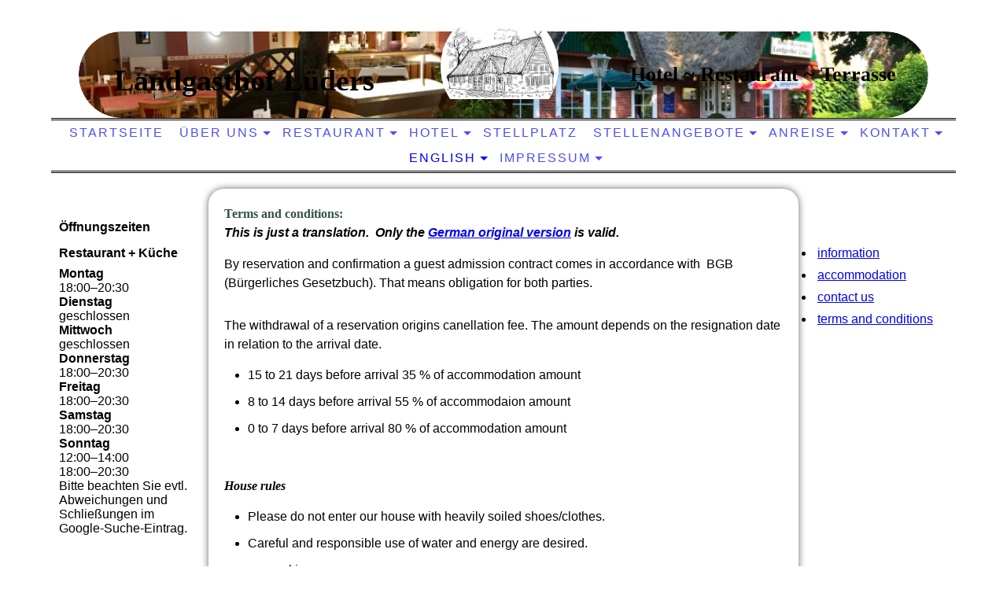

--- FILE ---
content_type: text/html; charset=utf-8
request_url: https://landgasthof-lueders.de/termsandconditions/
body_size: 47197
content:
<!DOCTYPE html><html lang="de"><head><meta http-equiv="Content-Type" content="text/html; charset=UTF-8"><title>Landgasthof Lüders - Terms and Conditions</title><meta name="description" content="Restaurant ~ Hotel ~ Pizzeria
"><meta name="keywords" content="Restaurant, Hotel, Gasthof, Pizza, Familienfeier, Abendessen, Urlaub, Konfirmation, Weihnachtsessen, Büfett"><link href="https://landgasthof-lueders.de/termsandconditions/" rel="canonical"><meta content="Landgasthof Lüders - Terms and Conditions" property="og:title"><meta content="website" property="og:type"><meta content="https://landgasthof-lueders.de/termsandconditions/" property="og:url"><meta content="https://landgasthof-lueders.de/.cm4all/uproc.php/0/Au%C3%9Fenansichten/Fotos%20Landgasthof%20L%C3%BCders%20(2).jpg" property="og:image"/><script>
              window.beng = window.beng || {};
              window.beng.env = {
                language: "en",
                country: "US",
                mode: "deploy",
                context: "page",
                pageId: "000003682421",
                pageLanguage: "de",
                skeletonId: "",
                scope: "1721632",
                isProtected: false,
                navigationText: "Terms and Conditions",
                instance: "1",
                common_prefix: "https://strato-editor.com",
                design_common: "https://strato-editor.com/beng/designs/",
                design_template: "sys/cm_dh_067",
                path_design: "https://strato-editor.com/beng/designs/data/sys/cm_dh_067/",
                path_res: "https://strato-editor.com/res/",
                path_bengres: "https://strato-editor.com/beng/res/",
                masterDomain: "",
                preferredDomain: "",
                preprocessHostingUri: function(uri) {
                  
                    return uri || "";
                  
                },
                hideEmptyAreas: false
              };
            </script><script xmlns="http://www.w3.org/1999/xhtml" src="https://strato-editor.com/cm4all-beng-proxy/beng-proxy.js"></script><link xmlns="http://www.w3.org/1999/xhtml" rel="stylesheet" href="https://strato-editor.com/.cm4all/e/static/3rdparty/font-awesome/css/font-awesome.min.css"></link><link rel="stylesheet" type="text/css" href="https://strato-editor.com/.cm4all/res/static/libcm4all-js-widget/3.89.7/css/widget-runtime.css" />
<link rel="stylesheet" type="text/css" href="https://strato-editor.com/.cm4all/res/static/beng-editor/5.3.138/css/deploy.css" />
<link rel="stylesheet" type="text/css" href="https://strato-editor.com/.cm4all/res/static/libcm4all-js-widget/3.89.7/css/slideshow-common.css" />
<script src="https://strato-editor.com/.cm4all/res/static/jquery-1.7/jquery.js"></script><script src="https://strato-editor.com/.cm4all/res/static/prototype-1.7.3/prototype.js"></script><script src="https://strato-editor.com/.cm4all/res/static/jslib/1.4.1/js/legacy.js"></script><script src="https://strato-editor.com/.cm4all/res/static/libcm4all-js-widget/3.89.7/js/widget-runtime.js"></script>
<script src="https://strato-editor.com/.cm4all/res/static/libcm4all-js-widget/3.89.7/js/slideshow-common.js"></script>
<script src="https://strato-editor.com/.cm4all/res/static/beng-editor/5.3.138/js/deploy.js"></script>
<script type="text/javascript" src="https://strato-editor.com/.cm4all/uro/assets/js/uro-min.js"></script><meta name="viewport" content="width=device-width, initial-scale=1"><link rel="stylesheet" type="text/css" href="https://strato-editor.com/.cm4all/designs/static/sys/cm_dh_067/1686178839.75/css/main.css"><link rel="stylesheet" type="text/css" href="https://strato-editor.com/.cm4all/designs/static/sys/cm_dh_067/1686178839.75/css/responsive.css"><link rel="stylesheet" type="text/css" href="https://strato-editor.com/.cm4all/designs/static/sys/cm_dh_067/1686178839.75/css/cm-templates-global-style.css"><script type="text/javascript" language="javascript" src="https://strato-editor.com/.cm4all/designs/static/sys/cm_dh_067/1686178839.75/js/doubletaptogo.js"></script><script type="text/javascript" language="javascript" src="https://strato-editor.com/.cm4all/designs/static/sys/cm_dh_067/1686178839.75/js/cm_template-focus-point.js"></script><script type="text/javascript" language="javascript" src="https://strato-editor.com/.cm4all/designs/static/sys/cm_dh_067/1686178839.75/js/cm-templates-global-script.js"></script><script type="text/javascript" language="javascript" src="https://strato-editor.com/.cm4all/designs/static/sys/cm_dh_067/1686178839.75/js/respond.js"></script><!--[if lte IE 8]>
        	<link rel="stylesheet" type="text/css" href="https://strato-editor.com/beng/designs/data/sys/cm_dh_067/css/ie8.css" />
        <![endif]--><!--$Id: template.xsl 1832 2012-03-01 10:37:09Z dominikh $--><link href="/.cm4all/handler.php/vars.css?v=20260110110920" type="text/css" rel="stylesheet"><style type="text/css">.cm-logo {background-image: url("/.cm4all/uproc.php/0/.Logo1.JPG/picture-1200?_=1579bcf1f68");
        background-position: 50% 30%;
background-size: 100% auto;
background-repeat: no-repeat;
      }</style><script type="text/javascript">window.cmLogoWidgetId = "STRATP_cm4all_com_widgets_Logo_6492379";
            window.cmLogoGetCommonWidget = function (){
                return new cm4all.Common.Widget({
            base    : "/termsandconditions/index.php/",
            session : "",
            frame   : "",
            path    : "STRATP_cm4all_com_widgets_Logo_6492379"
        })
            };
            window.logoConfiguration = {
                "cm-logo-x" : "50%",
        "cm-logo-y" : "30%",
        "cm-logo-v" : "2.0",
        "cm-logo-w" : "100%",
        "cm-logo-h" : "auto",
        "cm-logo-di" : "sys/cm_dh_067",
        "cm-logo-u" : "uro-service://",
        "cm-logo-k" : "%7B%22serviceId%22%3A%220%22%2C%22path%22%3A%22%2F%22%2C%22name%22%3A%22Logo1.JPG%22%2C%22type%22%3A%22image%2Fjpeg%22%2C%22start%22%3A%221579bcf1f68%22%2C%22size%22%3A%2227781%22%7D",
        "cm-logo-bc" : "",
        "cm-logo-ln" : "/Startseite/index.php/",
        "cm-logo-ln$" : "home",
        "cm-logo-hi" : false
        ,
        _logoBaseUrl : "uro-service:\/\/",
        _logoPath : "%7B%22serviceId%22%3A%220%22%2C%22path%22%3A%22%2F%22%2C%22name%22%3A%22Logo1.JPG%22%2C%22type%22%3A%22image%2Fjpeg%22%2C%22start%22%3A%221579bcf1f68%22%2C%22size%22%3A%2227781%22%7D"
        };
            jQuery(document).ready(function() {
                var href = (beng.env.mode == "deploy" ? "/" : "/Startseite/index.php/");
                jQuery(".cm-logo").wrap("<a style='text-decoration: none;' href='" + href + "'></a>");
            });
            
          jQuery(document).ready(function() {
            var logoElement = jQuery(".cm-logo");
            logoElement.attr("role", "img");
            logoElement.attr("tabindex", "0");
            logoElement.attr("aria-label", "logo");
          });
        </script><link rel="shortcut icon" type="image/png" href="/.cm4all/sysdb/favicon/icon-32x32_8c5eb7e.png"/><link rel="shortcut icon" sizes="196x196" href="/.cm4all/sysdb/favicon/icon-196x196_8c5eb7e.png"/><link rel="apple-touch-icon" sizes="180x180" href="/.cm4all/sysdb/favicon/icon-180x180_8c5eb7e.png"/><link rel="apple-touch-icon" sizes="120x120" href="/.cm4all/sysdb/favicon/icon-120x120_8c5eb7e.png"/><link rel="apple-touch-icon" sizes="152x152" href="/.cm4all/sysdb/favicon/icon-152x152_8c5eb7e.png"/><link rel="apple-touch-icon" sizes="76x76" href="/.cm4all/sysdb/favicon/icon-76x76_8c5eb7e.png"/><meta name="msapplication-square70x70logo" content="/.cm4all/sysdb/favicon/icon-70x70_8c5eb7e.png"/><meta name="msapplication-square150x150logo" content="/.cm4all/sysdb/favicon/icon-150x150_8c5eb7e.png"/><meta name="msapplication-square310x310logo" content="/.cm4all/sysdb/favicon/icon-310x310_8c5eb7e.png"/><link rel="shortcut icon" type="image/png" href="/.cm4all/sysdb/favicon/icon-48x48_8c5eb7e.png"/><link rel="shortcut icon" type="image/png" href="/.cm4all/sysdb/favicon/icon-96x96_8c5eb7e.png"/><style id="cm_table_styles"></style><style id="cm_background_queries"></style><script type="application/x-cm4all-cookie-consent" data-code=""></script></head><body ondrop="return false;" class=" device-desktop cm-deploy cm-deploy-342 cm-deploy-4x"><div class="cm-background" data-cm-qa-bg="image"></div><div class="cm-background-video" data-cm-qa-bg="video"></div><div class="cm-background-effects" data-cm-qa-bg="effect"></div><div id="page_wrapper" class="noneditmode"><div class="header"><div class="kv_bg cm_can_be_empty"></div><div id="keyvisual" class="cm-kv-0 box cm_can_be_empty"></div><div class="logo_bg_1"></div><div class="logo_bg_2"></div><div id="logo_wrapper" class="cm-logo box cm_can_be_empty"> </div><div class="title_wrapper cm_can_be_empty"><h1 class="title cm_can_be_empty cm-templates-heading__title" style=""><span style="font-family: Papyrus; background-color: transparent; font-size: xx-large;">Landgasthof Lüders</span><br></h1><h2 class="subtitle cm_can_be_empty cm-templates-heading__subtitle" style=""><span style="font-size: x-large;"><span style="font-family: Papyrus; background-color: transparent; font-size: large;">Hotel ~ Restaurant ~ Terrasse</span><br></span></h2></div><div id="cm_navigation"><ul id="cm_mainnavigation"><li id="cm_navigation_pid_3682456"><a title="Startseite" href="/Startseite/" class="cm_anchor">Startseite</a></li><li id="cm_navigation_pid_3682453" class="cm_has_subnavigation"><a title="Über uns" href="/Ueber-uns/" class="cm_anchor">Über uns</a><ul class="cm_subnavigation" id="cm_subnavigation_pid_3682453"><li id="cm_navigation_pid_3941984"><a title="Projekte Nachlese" href="/Ueber-uns/Projekte-Nachlese/" class="cm_anchor">Projekte Nachlese</a></li><li id="cm_navigation_pid_3682452"><a title="Galerie" href="/Ueber-uns/Galerie/" class="cm_anchor">Galerie</a></li></ul></li><li id="cm_navigation_pid_3682450" class="cm_has_subnavigation"><a title="Restaurant" href="/restaurant/" class="cm_anchor">Restaurant</a><ul class="cm_subnavigation" id="cm_subnavigation_pid_3682450"><li id="cm_navigation_pid_4125942"><a title="Öffnungszeiten" href="/Restaurant/Oeffnungszeiten/" class="cm_anchor">Öffnungszeiten</a></li><li id="cm_navigation_pid_4125943"><a title="Speisekarte" href="/speisen/" class="cm_anchor">Speisekarte</a></li><li id="cm_navigation_pid_4141661"><a title="Getränkekarte" href="/getraenke/" class="cm_anchor">Getränkekarte</a></li><li id="cm_navigation_pid_3682442"><a title="Kulinarischer Kalender" href="/kulinarischer-kalender/" class="cm_anchor">Kulinarischer Kalender</a></li><li id="cm_navigation_pid_3682426"><a title="Feedback" href="/feedback/" class="cm_anchor">Feedback</a></li></ul></li><li id="cm_navigation_pid_3682437" class="cm_has_subnavigation"><a title="Hotel" href="/hotel/" class="cm_anchor">Hotel</a><ul class="cm_subnavigation" id="cm_subnavigation_pid_3682437"><li id="cm_navigation_pid_3704530"><a title="Preise 2026" href="/Hotel/Preise-2026/" class="cm_anchor">Preise 2026</a></li><li id="cm_navigation_pid_3682434"><a title="Die Umgebung" href="/umgebung/" class="cm_anchor">Die Umgebung</a></li><li id="cm_navigation_pid_3682433"><a title="Tourentipps" href="/tourentipps/" class="cm_anchor">Tourentipps</a></li></ul></li><li id="cm_navigation_pid_3747695"><a title="Stellplatz" href="/stellplatz/" class="cm_anchor">Stellplatz</a></li><li id="cm_navigation_pid_3949465" class="cm_has_subnavigation"><a title="Stellenangebote" href="/jobs/" class="cm_anchor">Stellenangebote</a><ul class="cm_subnavigation" id="cm_subnavigation_pid_3949465"><li id="cm_navigation_pid_3682451"><a title="Service" href="/Stellenangebote/Service/" class="cm_anchor">Service</a></li></ul></li><li id="cm_navigation_pid_3682432" class="cm_has_subnavigation"><a title="Anreise" href="/Anreise/" class="cm_anchor">Anreise</a><ul class="cm_subnavigation" id="cm_subnavigation_pid_3682432"><li id="cm_navigation_pid_3682431"><a title="Routenplaner" href="/routenplaner/" class="cm_anchor">Routenplaner</a></li></ul></li><li id="cm_navigation_pid_3682429" class="cm_has_subnavigation"><a title="Kontakt" href="/kontakt/" class="cm_anchor">Kontakt</a><ul class="cm_subnavigation" id="cm_subnavigation_pid_3682429"><li id="cm_navigation_pid_3682428"><a title="Kontaktformular" href="/kontaktformular/" class="cm_anchor">Kontaktformular</a></li><li id="cm_navigation_pid_3682427"><a title="Newsletter" href="/newsletter/" class="cm_anchor">Newsletter</a></li></ul></li><li id="cm_navigation_pid_3682425" class="cm_current cm_has_subnavigation"><a title="English" href="/en/" class="cm_anchor">English</a><ul class="cm_subnavigation" id="cm_subnavigation_pid_3682425"><li id="cm_navigation_pid_3682423"><a title="Accommodation" href="/hotel/1/" class="cm_anchor">Accommodation</a></li><li id="cm_navigation_pid_3682422"><a title="Contact us" href="/contactus/" class="cm_anchor">Contact us</a></li><li id="cm_navigation_pid_3682421" class="cm_current"><a title="Terms and Conditions" href="/termsandconditions/" class="cm_anchor">Terms and Conditions</a></li></ul></li><li id="cm_navigation_pid_3682420" class="cm_has_subnavigation"><a title="Impressum" href="/impressum/" class="cm_anchor">Impressum</a><ul class="cm_subnavigation" id="cm_subnavigation_pid_3682420"><li id="cm_navigation_pid_3993714"><a title="Allergene und Zusätze" href="/Impressum/Allergene-und-Zusaetze/" class="cm_anchor">Allergene und Zusätze</a></li><li id="cm_navigation_pid_3682419"><a title="Datenschutzerklärung" href="/Impressum/Datenschutzerklaerung/" class="cm_anchor">Datenschutzerklärung</a></li><li id="cm_navigation_pid_3682418"><a title="Links" href="/links/" class="cm_anchor">Links</a></li><li id="cm_navigation_pid_3682417"><a title="AGBs" href="/agb/" class="cm_anchor">AGBs</a></li><li id="cm_navigation_pid_5972924"><a title="Teilnahmebedingungen" href="/Impressum/Teilnahmebedingungen/" class="cm_anchor">Teilnahmebedingungen</a></li></ul></li></ul></div></div><div class="cm-template-content content_wrapper"><div class="splitter"><div class="main_wrapper"><div id="content_main" class="content_main_dho cm-template-content__main cm-templates-text" data-cm-hintable="yes"><h1><span style="color: #325340;"><strong><span style="font-family: Papyrus;">Terms and conditions:</span></strong></span><br><em>This is just a translation.  Only the <a href="/agb/" class="cm_anchor">German original version</a> is valid.</em></h1><h2 class="cm-h1"><span style="font-family: Verdana, Verdana, Geneva, sans-serif;"> </span></h2><p><span style="font-size: 16px;">By reservation and confirmation a guest admission contract comes in accordance with  BGB (Bürgerliches Gesetzbuch). That means obligation for both parties.</span></p><p><span style="font-size: 16px;"> </span></p><p><span style="font-size: 16px;">The withdrawal of a reservation origins canellation fee. The amount depends on the resignation date in relation to the arrival date.</span></p><ul><li>15 to 21 days before arrival 35 % of accommodation amount<br></li><li>8 to 14 days before arrival 55 % of accommodaion amount<br></li><li>0 to 7 days before arrival 80 % of accommodation amount</li></ul><p><br></p><p><strong><em><span style="font-family: Papyrus;">House rules</span></em></strong></p><ul><li>Please do not enter our house with heavily soiled shoes/clothes.</li><li>Careful and responsible use of water and energy are desired.<br></li><li>no smoking <br></li><li>no animals<br></li><li>no clothes drying in the rooms</li><li>no usage of devices which may cause a risk of fire, especially gas-powered or fan heating, coffee machines.<br></li></ul><div id="cm_bottom_clearer" style="clear: both;" contenteditable="false"></div></div></div><div id="footer_wrapper" class="footer_wrapper cm_can_be_empty"><div id="footer" data-cm-hintable="yes"><div><span style="font-size: small;">Telefon <a href="tel:04829/1801" target="_blank" rel="noreferrer noopener" class="cm_anchor">04829/1801</a> ~ Humsterdorf <a href="tel:15%2025599" target="_blank" rel="noreferrer noopener" class="cm_anchor">15 25599</a> Wewelsfleth<br>E-Mail info(ät)landgasthof-lueders.de ~ <a href="/impressum/" class="cm_anchor">impressum</a><br></span></div><div><span style="font-size: small;">© 1999–2026 Landgasthof Lüders</span></div></div></div></div><div class="sidebar global cm_can_be_empty"><div id="widgetbar_site_1" class="sidebar cm_can_be_empty" data-cm-hintable="yes"><p><strong style="font-size: 16px; font-family: Verdana, Verdana, Geneva, sans-serif;">Öffnungszeiten</strong></p><div id="widgetcontainer_STRATP_com_cm4all_wdn_OpeningHours_20911963" class="
				    cm_widget_block
					cm_widget com_cm4all_wdn_OpeningHours cm_widget_block_center" style="width:100%; max-width:100%; "><div class="cm_widget_anchor"><a name="STRATP_com_cm4all_wdn_OpeningHours_20911963" id="widgetanchor_STRATP_com_cm4all_wdn_OpeningHours_20911963"><!--com.cm4all.wdn.OpeningHours--></a></div><script type="text/javascript">
window.cm4all.widgets.register( '/termsandconditions/index.php/', '', '', 'STRATP_com_cm4all_wdn_OpeningHours_20911963');
</script>
		<script type="text/javascript">
	(function() {

		var links = ["@\/css\/show.min.css?version=24.css"];
		for( var i=0; i<links.length; i++) {
			if( links[i].indexOf( '@')==0) {
				links[i] = "/.cm4all/widgetres.php/com.cm4all.wdn.OpeningHours/" + links[i].substring( 2);
			} else if( links[i].indexOf( '/')!=0) {
				links[i] = window.cm4all.widgets[ 'STRATP_com_cm4all_wdn_OpeningHours_20911963'].url( links[i]);
			}
		}
		cm4all.Common.loadCss( links);

		var scripts = [];
		for( var i=0; i<scripts.length; i++) {
			if( scripts[i].indexOf( '@')==0) {
				scripts[i] = "/.cm4all/widgetres.php/com.cm4all.wdn.OpeningHours/" + scripts[i].substring( 2);
			} else if( scripts[i].indexOf( '/')!=0) {
				scripts[i] = window.cm4all.widgets[ 'STRATP_com_cm4all_wdn_OpeningHours_20911963'].url( scripts[i]);
			}
		}

		var deferred = jQuery.Deferred();
		window.cm4all.widgets[ 'STRATP_com_cm4all_wdn_OpeningHours_20911963'].ready = (function() {
			var ready = function ready( handler) {
				deferred.done( handler);
			};
			return deferred.promise( ready);
		})();
		cm4all.Common.requireLibrary( scripts, function() {
			deferred.resolveWith( window.cm4all.widgets[ 'STRATP_com_cm4all_wdn_OpeningHours_20911963']);
		});
	})();
</script><div id="C_STRATP_com_cm4all_wdn_OpeningHours_20911963__" class="cm-widget_openinghours cm-w_oh-hs">
      <h3>Restaurant + Küche</h3>
  
  
  
  <div class="cm-w_oh-times cm-w_oh-format24 cm-w_oh-vertical" itemscope itemtype="http://schema.org/LocalBusiness">
          <div class="
        cm-w_oh-day
        "
      >
        <div class="cm-w_oh-name"><strong>Montag</strong></div><div class="cm-w_oh-time">
                      <div class="cm-w_oh-time1"
              itemprop="openingHours" datetime="Mo 18:00-20:30"            >
              <span class="cm-w_oh-h">18</span>:<span class="cm-w_oh-m">00</span><span class="cm-w_oh-dash">&ndash;</span><span class="cm-w_oh-h">20</span>:<span class="cm-w_oh-m">30</span>            </div>
                      <div class="cm-w_oh-time2"
                          >
                          </div>
                  </div>
      </div>
          <div class="
        cm-w_oh-day
        "
      >
        <div class="cm-w_oh-name"><strong>Dienstag</strong></div><div class="cm-w_oh-time">
                      <div class="cm-w_oh-time1"
                          >
              <span class="cm-w_oh-text">geschlossen</span>            </div>
                      <div class="cm-w_oh-time2"
                          >
                          </div>
                  </div>
      </div>
          <div class="
        cm-w_oh-day
        "
      >
        <div class="cm-w_oh-name"><strong>Mittwoch</strong></div><div class="cm-w_oh-time">
                      <div class="cm-w_oh-time1"
                          >
              <span class="cm-w_oh-text">geschlossen</span>            </div>
                      <div class="cm-w_oh-time2"
                          >
                          </div>
                  </div>
      </div>
          <div class="
        cm-w_oh-day
        "
      >
        <div class="cm-w_oh-name"><strong>Donnerstag</strong></div><div class="cm-w_oh-time">
                      <div class="cm-w_oh-time1"
              itemprop="openingHours" datetime="Th 18:00-20:30"            >
              <span class="cm-w_oh-h">18</span>:<span class="cm-w_oh-m">00</span><span class="cm-w_oh-dash">&ndash;</span><span class="cm-w_oh-h">20</span>:<span class="cm-w_oh-m">30</span>            </div>
                      <div class="cm-w_oh-time2"
                          >
                          </div>
                  </div>
      </div>
          <div class="
        cm-w_oh-day
        "
      >
        <div class="cm-w_oh-name"><strong>Freitag</strong></div><div class="cm-w_oh-time">
                      <div class="cm-w_oh-time1"
              itemprop="openingHours" datetime="Fr 18:00-20:30"            >
              <span class="cm-w_oh-h">18</span>:<span class="cm-w_oh-m">00</span><span class="cm-w_oh-dash">&ndash;</span><span class="cm-w_oh-h">20</span>:<span class="cm-w_oh-m">30</span>            </div>
                      <div class="cm-w_oh-time2"
                          >
                          </div>
                  </div>
      </div>
          <div class="
        cm-w_oh-day
        cm-w_oh-today"
      >
        <div class="cm-w_oh-name"><strong>Samstag</strong></div><div class="cm-w_oh-time">
                      <div class="cm-w_oh-time1"
              itemprop="openingHours" datetime="Sa 18:00-20:30"            >
              <span class="cm-w_oh-h">18</span>:<span class="cm-w_oh-m">00</span><span class="cm-w_oh-dash">&ndash;</span><span class="cm-w_oh-h">20</span>:<span class="cm-w_oh-m">30</span>            </div>
                      <div class="cm-w_oh-time2"
                          >
                          </div>
                  </div>
      </div>
          <div class="
        cm-w_oh-day
        "
      >
        <div class="cm-w_oh-name"><strong>Sonntag</strong></div><div class="cm-w_oh-time">
                      <div class="cm-w_oh-time1"
              itemprop="openingHours" datetime="Su 12:00-14:00"            >
              <span class="cm-w_oh-h">12</span>:<span class="cm-w_oh-m">00</span><span class="cm-w_oh-dash">&ndash;</span><span class="cm-w_oh-h">14</span>:<span class="cm-w_oh-m">00</span>            </div>
                      <div class="cm-w_oh-time2"
              itemprop="openingHours" datetime="Su 18:00-20:30"            >
              <span class="cm-w_oh-h">18</span>:<span class="cm-w_oh-m">00</span><span class="cm-w_oh-dash">&ndash;</span><span class="cm-w_oh-h">20</span>:<span class="cm-w_oh-m">30</span>            </div>
                  </div>
      </div>
      </div>

      <div class="cm-w_oh-info">
      Bitte beachten Sie evtl. Abweichungen und Schließungen im Google-Suche-Eintrag.    </div>
  
  <div class="cm-w_oh-expander">
    <svg class="cm-w_oh-icon" xmlns="http://www.w3.org/2000/svg" viewBox="0 0 448 512"><!--!Font Awesome Free 6.5.2 by @fontawesome - https://fontawesome.com License - https://fontawesome.com/license/free Copyright 2024 Fonticons, Inc.--><path d="M201.4 374.6c12.5 12.5 32.8 12.5 45.3 0l160-160c12.5-12.5 12.5-32.8 0-45.3s-32.8-12.5-45.3 0L224 306.7 86.6 169.4c-12.5-12.5-32.8-12.5-45.3 0s-12.5 32.8 0 45.3l160 160z"/></svg>
  </div>
</div>

<script>
  (function () {
    'use strict';

    var widgetContainer = document.querySelector('#C_STRATP_com_cm4all_wdn_OpeningHours_20911963__:not([data-widget-adapted])');
    if (widgetContainer) {
      widgetContainer.addEventListener('click', function(event) {
        var target = event.target;
        var expander = widgetContainer.querySelector('.cm-w_oh-expander');
        if(expander && expander.contains(target)) {
          widgetContainer.classList.toggle('cm-w_oh-expand');
        }
      });
      widgetContainer.setAttribute('data-widget-adapted', true); // mark adapted widget
    }
  }());
</script>
</div><p><strong>Wichtiger Hinweis:</strong> <br></p><p>Bitte beachten Sie ggf. abweichende Öffnungszeiten </p><p> Mehr Infos dazu <span class="cm_anchor"><a href="/Restaurant/Oeffnungszeiten/" class="cm_anchor">hier</a></span><span class="cm_anchor"> </span>oder bei Google.</p><p><br></p><div id="widgetcontainer_STRATP_com_cm4all_wdn_OpeningHours_28089812" class="
				    cm_widget_block
					cm_widget com_cm4all_wdn_OpeningHours cm_widget_block_center" style="width:100%; max-width:100%; "><div class="cm_widget_anchor"><a name="STRATP_com_cm4all_wdn_OpeningHours_28089812" id="widgetanchor_STRATP_com_cm4all_wdn_OpeningHours_28089812"><!--com.cm4all.wdn.OpeningHours--></a></div><script type="text/javascript">
window.cm4all.widgets.register( '/termsandconditions/index.php/', '', '', 'STRATP_com_cm4all_wdn_OpeningHours_28089812');
</script>
		<script type="text/javascript">
	(function() {

		var links = ["@\/css\/show2.min.css?version=24.css"];
		for( var i=0; i<links.length; i++) {
			if( links[i].indexOf( '@')==0) {
				links[i] = "/.cm4all/widgetres.php/com.cm4all.wdn.OpeningHours/" + links[i].substring( 2);
			} else if( links[i].indexOf( '/')!=0) {
				links[i] = window.cm4all.widgets[ 'STRATP_com_cm4all_wdn_OpeningHours_28089812'].url( links[i]);
			}
		}
		cm4all.Common.loadCss( links);

		var scripts = [];
		for( var i=0; i<scripts.length; i++) {
			if( scripts[i].indexOf( '@')==0) {
				scripts[i] = "/.cm4all/widgetres.php/com.cm4all.wdn.OpeningHours/" + scripts[i].substring( 2);
			} else if( scripts[i].indexOf( '/')!=0) {
				scripts[i] = window.cm4all.widgets[ 'STRATP_com_cm4all_wdn_OpeningHours_28089812'].url( scripts[i]);
			}
		}

		var deferred = jQuery.Deferred();
		window.cm4all.widgets[ 'STRATP_com_cm4all_wdn_OpeningHours_28089812'].ready = (function() {
			var ready = function ready( handler) {
				deferred.done( handler);
			};
			return deferred.promise( ready);
		})();
		cm4all.Common.requireLibrary( scripts, function() {
			deferred.resolveWith( window.cm4all.widgets[ 'STRATP_com_cm4all_wdn_OpeningHours_28089812']);
		});
	})();
</script><div id="C_STRATP_com_cm4all_wdn_OpeningHours_28089812__" class="cm-widget_openinghours_2 cm-w_oh-hs">
      <h3>Hotel-Rezeption</h3>
  
  
  
  <div class="cm-w_oh-times cm-w_oh-format24 cm-w_oh-vertical" itemscope itemtype="http://schema.org/LocalBusiness">
          <div class="
        cm-w_oh-day
        "
      >
        <div class="cm-w_oh-name"><strong>Montag</strong></div><div class="cm-w_oh-time">
                      <div class="cm-w_oh-time1"
              itemprop="openingHours" datetime="Mo 18:00-21:00"            >
              <span class="cm-w_oh-h">18</span>:<span class="cm-w_oh-m">00</span><span class="cm-w_oh-dash">&ndash;</span><span class="cm-w_oh-h">21</span>:<span class="cm-w_oh-m">00</span>            </div>
                      <div class="cm-w_oh-time2"
                          >
              <span class="cm-w_oh-text">oder nach Absprache</span>            </div>
                  </div>
      </div>
          <div class="
        cm-w_oh-day
        "
      >
        <div class="cm-w_oh-name"><strong>Dienstag</strong></div><div class="cm-w_oh-time">
                      <div class="cm-w_oh-time1"
                          >
              <span class="cm-w_oh-text">geschlossen</span>            </div>
                      <div class="cm-w_oh-time2"
                          >
              <span class="cm-w_oh-text">nur nach Absprache</span>            </div>
                  </div>
      </div>
          <div class="
        cm-w_oh-day
        "
      >
        <div class="cm-w_oh-name"><strong>Mittwoch</strong></div><div class="cm-w_oh-time">
                      <div class="cm-w_oh-time1"
                          >
              <span class="cm-w_oh-text">geschlossen</span>            </div>
                      <div class="cm-w_oh-time2"
                          >
              <span class="cm-w_oh-text">nur nach Absprache</span>            </div>
                  </div>
      </div>
          <div class="
        cm-w_oh-day
        "
      >
        <div class="cm-w_oh-name"><strong>Donnerstag</strong></div><div class="cm-w_oh-time">
                      <div class="cm-w_oh-time1"
              itemprop="openingHours" datetime="Th 18:00-21:00"            >
              <span class="cm-w_oh-h">18</span>:<span class="cm-w_oh-m">00</span><span class="cm-w_oh-dash">&ndash;</span><span class="cm-w_oh-h">21</span>:<span class="cm-w_oh-m">00</span>            </div>
                      <div class="cm-w_oh-time2"
                          >
              <span class="cm-w_oh-text">oder nach Absprache</span>            </div>
                  </div>
      </div>
          <div class="
        cm-w_oh-day
        "
      >
        <div class="cm-w_oh-name"><strong>Freitag</strong></div><div class="cm-w_oh-time">
                      <div class="cm-w_oh-time1"
              itemprop="openingHours" datetime="Fr 18:00-21:00"            >
              <span class="cm-w_oh-h">18</span>:<span class="cm-w_oh-m">00</span><span class="cm-w_oh-dash">&ndash;</span><span class="cm-w_oh-h">21</span>:<span class="cm-w_oh-m">00</span>            </div>
                      <div class="cm-w_oh-time2"
                          >
              <span class="cm-w_oh-text">oder nach Absprache</span>            </div>
                  </div>
      </div>
          <div class="
        cm-w_oh-day
        cm-w_oh-today"
      >
        <div class="cm-w_oh-name"><strong>Samstag</strong></div><div class="cm-w_oh-time">
                      <div class="cm-w_oh-time1"
              itemprop="openingHours" datetime="Sa 18:00-21:00"            >
              <span class="cm-w_oh-h">18</span>:<span class="cm-w_oh-m">00</span><span class="cm-w_oh-dash">&ndash;</span><span class="cm-w_oh-h">21</span>:<span class="cm-w_oh-m">00</span>            </div>
                      <div class="cm-w_oh-time2"
                          >
              <span class="cm-w_oh-text">oder nach Absprache</span>            </div>
                  </div>
      </div>
          <div class="
        cm-w_oh-day
        "
      >
        <div class="cm-w_oh-name"><strong>Sonntag</strong></div><div class="cm-w_oh-time">
                      <div class="cm-w_oh-time1"
              itemprop="openingHours" datetime="Su 18:00-20:30"            >
              <span class="cm-w_oh-h">18</span>:<span class="cm-w_oh-m">00</span><span class="cm-w_oh-dash">&ndash;</span><span class="cm-w_oh-h">20</span>:<span class="cm-w_oh-m">30</span>            </div>
                      <div class="cm-w_oh-time2"
                          >
              <span class="cm-w_oh-text">oder nach Absprache</span>            </div>
                  </div>
      </div>
      </div>

  
  <div class="cm-w_oh-expander">
    <svg class="cm-w_oh-icon" xmlns="http://www.w3.org/2000/svg" viewBox="0 0 448 512"><!--!Font Awesome Free 6.5.2 by @fontawesome - https://fontawesome.com License - https://fontawesome.com/license/free Copyright 2024 Fonticons, Inc.--><path d="M201.4 374.6c12.5 12.5 32.8 12.5 45.3 0l160-160c12.5-12.5 12.5-32.8 0-45.3s-32.8-12.5-45.3 0L224 306.7 86.6 169.4c-12.5-12.5-32.8-12.5-45.3 0s-12.5 32.8 0 45.3l160 160z"/></svg>
  </div>
</div>

<script>
  (function () {
    'use strict';

    var widgetContainer = document.querySelector('#C_STRATP_com_cm4all_wdn_OpeningHours_28089812__:not([data-widget-adapted])');
    if (widgetContainer) {
      widgetContainer.addEventListener('click', function(event) {
        var target = event.target;
        var expander = widgetContainer.querySelector('.cm-w_oh-expander');
        if(expander && expander.contains(target)) {
          widgetContainer.classList.toggle('cm-w_oh-expand');
        }
      });
      widgetContainer.setAttribute('data-widget-adapted', true); // mark adapted widget
    }
  }());
</script>
</div></div><div id="widgetbar_site_2" class="sidebar cm_can_be_empty" data-cm-hintable="yes"><p><br></p></div></div><div class="sidebar local cm_can_be_empty"><div id="widgetbar_page_1" class="sidebar cm_can_be_empty" data-cm-hintable="yes"><p> </p><ul><li> <a href="/en/" class="cm_anchor">information</a></li><li> <a href="/hotel/1/" class="cm_anchor">accommodation</a></li><li><span class="cm_anchor"> <a href="/contactus/" class="cm_anchor">contact us</a></span></li><li><span class="cm_anchor"> <a href="/termsandconditions/" class="cm_anchor">terms and conditions</a></span></li></ul><div id="widgetcontainer_STRATP_cm4all_com_widgets_Counter_21135610" class="
				    cm_widget_block
					cm_widget cm4all_com_widgets_Counter cm_widget_block_center" style="width:100%; max-width:100%; "><div class="cm_widget_anchor"><a name="STRATP_cm4all_com_widgets_Counter_21135610" id="widgetanchor_STRATP_cm4all_com_widgets_Counter_21135610"><!--cm4all.com.widgets.Counter--></a></div><script src="/.cm4all/widgetres.php/cm4all.com.widgets.Counter/js/counter_show.js"></script>
					
						<div id="STRATP_cm4all_com_widgets_Counter_21135610" style="text-align:center;">&nbsp;</div>
					
				<script type="text/javascript">
					(function() {
						var commonWidget = new cm4all.Common.Widget({
							base    : "/termsandconditions/index.php/",
							session : "",
							frame   : "",
							path    : "STRATP_cm4all_com_widgets_Counter_21135610",
						});
						var wiid = "STRATP_cm4all_com_widgets_Counter_21135610";
						var data = {
							wiid: wiid,
							useCounterPhp: true,
							increase: true,
							width: 180,
							template: "__TEXT__",
							baseUri: "https://strato-editor.com/imageprocessor/counter.cls/",
							image: "",
							value: 0,
							offset: -3596,
							digits: 5,
						};
						var counterWidget = new CounterWidget(data, commonWidget);
						counterWidget.init();
					})();
					</script>
</div></div><div id="widgetbar_page_2" class="sidebar cm_can_be_empty" data-cm-hintable="yes"><p> </p></div></div></div></div><div class="cm_widget_anchor"><a name="STRATP_cm4all_com_widgets_CookiePolicy_6492381" id="widgetanchor_STRATP_cm4all_com_widgets_CookiePolicy_6492381"><!--cm4all.com.widgets.CookiePolicy--></a></div><div style="display:none" class="cm-wp-container cm4all-cookie-policy-placeholder-template"><div class="cm-wp-header"><h4 class="cm-wp-header__headline">Externe Inhalte</h4><p class="cm-wp-header__text">Die an dieser Stelle vorgesehenen Inhalte können aufgrund Ihrer aktuellen <a class="cm-wp-header__link" href="#" onclick="openCookieSettings();return false;">Cookie-Einstellungen</a> nicht angezeigt werden.</p></div><div class="cm-wp-content"><div class="cm-wp-content__control"><label aria-checked="false" role="switch" tabindex="0" class="cm-wp-content-switcher"><input tabindex="-1" type="checkbox" class="cm-wp-content-switcher__checkbox" /><span class="cm-wp-content-switcher__label">Drittanbieter-Inhalte</span></label></div><p class="cm-wp-content__text">Diese Webseite bietet möglicherweise Inhalte oder Funktionalitäten an, die von Drittanbietern eigenverantwortlich zur Verfügung gestellt werden. Diese Drittanbieter können eigene Cookies setzen, z.B. um die Nutzeraktivität zu verfolgen oder ihre Angebote zu personalisieren und zu optimieren.</p></div></div><div aria-labelledby="cookieSettingsDialogTitle" role="dialog" style="position: fixed;" class="cm-cookie-container cm-hidden" id="cookieSettingsDialog"><div class="cm-cookie-header"><h4 id="cookieSettingsDialogTitle" class="cm-cookie-header__headline">Cookie-Einstellungen</h4><div autofocus="autofocus" tabindex="0" role="button" class="cm-cookie-header__close-button" title="Schließen"></div></div><div aria-describedby="cookieSettingsDialogContent" class="cm-cookie-content"><p id="cookieSettingsDialogContent" class="cm-cookie-content__text">Diese Webseite verwendet Cookies, um Besuchern ein optimales Nutzererlebnis zu bieten. Bestimmte Inhalte von Drittanbietern werden nur angezeigt, wenn die entsprechende Option aktiviert ist. Die Datenverarbeitung kann dann auch in einem Drittland erfolgen. Weitere Informationen hierzu in der Datenschutzerklärung.</p><div class="cm-cookie-content__controls"><div class="cm-cookie-controls-container"><div class="cm-cookie-controls cm-cookie-controls--essential"><div class="cm-cookie-flex-wrapper"><label aria-details="cookieSettingsEssentialDetails" aria-labelledby="cookieSettingsEssentialLabel" aria-checked="true" role="switch" tabindex="0" class="cm-cookie-switch-wrapper"><input tabindex="-1" id="cookieSettingsEssential" type="checkbox" disabled="disabled" checked="checked" /><span></span></label><div class="cm-cookie-expand-wrapper"><span id="cookieSettingsEssentialLabel">Technisch notwendige</span><div tabindex="0" aria-controls="cookieSettingsEssentialDetails" aria-expanded="false" role="button" class="cm-cookie-content-expansion-button" title="Erweitern / Zuklappen"></div></div></div><div class="cm-cookie-content-expansion-text" id="cookieSettingsEssentialDetails">Diese Cookies sind zum Betrieb der Webseite notwendig, z.B. zum Schutz vor Hackerangriffen und zur Gewährleistung eines konsistenten und der Nachfrage angepassten Erscheinungsbilds der Seite.</div></div><div class="cm-cookie-controls cm-cookie-controls--statistic"><div class="cm-cookie-flex-wrapper"><label aria-details="cookieSettingsStatisticsDetails" aria-labelledby="cookieSettingsStatisticsLabel" aria-checked="false" role="switch" tabindex="0" class="cm-cookie-switch-wrapper"><input tabindex="-1" id="cookieSettingsStatistics" type="checkbox" /><span></span></label><div class="cm-cookie-expand-wrapper"><span id="cookieSettingsStatisticsLabel">Analytische</span><div tabindex="0" aria-controls="cookieSettingsStatisticsDetails" aria-expanded="false" role="button" class="cm-cookie-content-expansion-button" title="Erweitern / Zuklappen"></div></div></div><div class="cm-cookie-content-expansion-text" id="cookieSettingsStatisticsDetails">Diese Cookies werden verwendet, um das Nutzererlebnis weiter zu optimieren. Hierunter fallen auch Statistiken, die dem Webseitenbetreiber von Drittanbietern zur Verfügung gestellt werden, sowie die Ausspielung von personalisierter Werbung durch die Nachverfolgung der Nutzeraktivität über verschiedene Webseiten.</div></div><div class="cm-cookie-controls cm-cookie-controls--third-party"><div class="cm-cookie-flex-wrapper"><label aria-details="cookieSettingsThirdpartyDetails" aria-labelledby="cookieSettingsThirdpartyLabel" aria-checked="false" role="switch" tabindex="0" class="cm-cookie-switch-wrapper"><input tabindex="-1" id="cookieSettingsThirdparty" type="checkbox" /><span></span></label><div class="cm-cookie-expand-wrapper"><span id="cookieSettingsThirdpartyLabel">Drittanbieter-Inhalte</span><div tabindex="0" aria-controls="cookieSettingsThirdpartyDetails" aria-expanded="false" role="button" class="cm-cookie-content-expansion-button" title="Erweitern / Zuklappen"></div></div></div><div class="cm-cookie-content-expansion-text" id="cookieSettingsThirdpartyDetails">Diese Webseite bietet möglicherweise Inhalte oder Funktionalitäten an, die von Drittanbietern eigenverantwortlich zur Verfügung gestellt werden. Diese Drittanbieter können eigene Cookies setzen, z.B. um die Nutzeraktivität zu verfolgen oder ihre Angebote zu personalisieren und zu optimieren.</div></div></div><div class="cm-cookie-content-button"><div tabindex="0" role="button" onclick="rejectAllCookieTypes(); setTimeout(saveCookieSettings, 400);" class="cm-cookie-button cm-cookie-content-button--reject-all"><span>Ablehnen</span></div><div tabindex="0" role="button" onclick="selectAllCookieTypes(); setTimeout(saveCookieSettings, 400);" class="cm-cookie-button cm-cookie-content-button--accept-all"><span>Alle akzeptieren</span></div><div tabindex="0" role="button" onclick="saveCookieSettings();" class="cm-cookie-button cm-cookie-content-button--save"><span>Speichern</span></div></div></div></div><div class="cm-cookie-footer"><a    href="/Impressum/Datenschutzerklaerung/index.php/" class="cm-cookie-footer__link">Mehr Informationen</a></div></div><script type="text/javascript">
      Common.loadCss("/.cm4all/widgetres.php/cm4all.com.widgets.CookiePolicy/show.css?v=3.3.38");
    </script><script data-tracking="false" data-cookie-settings-enabled="true" src="/.cm4all/widgetres.php/cm4all.com.widgets.CookiePolicy/show.js?v=3.3.38" defer="defer" id="cookieSettingsScript"></script><noscript ><div style="position:absolute;bottom:0;" id="statdiv"><img alt="" height="1" width="1" src="https://strato-editor.com/.cm4all/_pixel.img?site=1787575-Xbtgqk6L&amp;page=pid_3682421&amp;path=%2Ftermsandconditions%2Findex.php%2F&amp;nt=Terms+and+Conditions"/></div></noscript><script  type="text/javascript">//<![CDATA[
            document.body.insertAdjacentHTML('beforeend', '<div style="position:absolute;bottom:0;" id="statdiv"><img alt="" height="1" width="1" src="https://strato-editor.com/.cm4all/_pixel.img?site=1787575-Xbtgqk6L&amp;page=pid_3682421&amp;path=%2Ftermsandconditions%2Findex.php%2F&amp;nt=Terms+and+Conditions&amp;domain='+escape(document.location.hostname)+'&amp;ref='+escape(document.referrer)+'"/></div>');
        //]]></script><div xmlns="http://www.w3.org/1999/xhtml" class="cm-smart-access-button"><div class="scaler"><i class="fa fa-th" aria-hidden="true"></i></div></div><div xmlns="http://www.w3.org/1999/xhtml" class="cm-smart-access-menu num-buttons-5"><div class="protector"></div><div class="tiles"><a href="mailto:info@landgasthof-lueders.de" target=""><div class="tile mail"><div class="icon"><i class="fa fa-mail" aria-hidden="true"></i></div><div class="title">E-Mail</div></div></a><a href="tel:04829/1801" target=""><div class="tile call"><div class="icon"><i class="fa fa-call" aria-hidden="true"></i></div><div class="title">Anruf</div></div></a><a href="/routenplaner/" target=""><div class="tile map"><div class="icon"><i class="fa fa-map" aria-hidden="true"></i></div><div class="title">Karte</div></div></a><a href="https://www.facebook.com/Landgasthof-L%C3%BCders-1481760388719425" target="_blank"><div class="tile facebook"><div class="icon"><i class="fa fa-facebook" aria-hidden="true"></i></div><div class="title">Facebook</div></div></a><a href="https://www.instagram.com/landgasthof.lueders/" target="_blank"><div class="tile instagram"><div class="icon"><i class="fa fa-instagram" aria-hidden="true"></i></div><div class="title">Instagram</div></div></a></div></div><div style="display: none;" id="keyvisualWidgetVideosContainer"></div><style type="text/css">.cm-kv-0 {
background-color: ;
background-position: 50% 31%;
background-size: 100% auto;
background-repeat: no-repeat;
}
            @media(min-width: 100px), (min-resolution: 72dpi), (-webkit-min-device-pixel-ratio: 1) {.cm-kv-0{background-image:url("/.cm4all/uproc.php/0/.HP%202019.03.02.jpg/picture-200?_=169dad50f30");}}@media(min-width: 100px), (min-resolution: 144dpi), (-webkit-min-device-pixel-ratio: 2) {.cm-kv-0{background-image:url("/.cm4all/uproc.php/0/.HP%202019.03.02.jpg/picture-400?_=169dad50f30");}}@media(min-width: 200px), (min-resolution: 72dpi), (-webkit-min-device-pixel-ratio: 1) {.cm-kv-0{background-image:url("/.cm4all/uproc.php/0/.HP%202019.03.02.jpg/picture-400?_=169dad50f30");}}@media(min-width: 200px), (min-resolution: 144dpi), (-webkit-min-device-pixel-ratio: 2) {.cm-kv-0{background-image:url("/.cm4all/uproc.php/0/.HP%202019.03.02.jpg/picture-800?_=169dad50f30");}}@media(min-width: 400px), (min-resolution: 72dpi), (-webkit-min-device-pixel-ratio: 1) {.cm-kv-0{background-image:url("/.cm4all/uproc.php/0/.HP%202019.03.02.jpg/picture-800?_=169dad50f30");}}@media(min-width: 400px), (min-resolution: 144dpi), (-webkit-min-device-pixel-ratio: 2) {.cm-kv-0{background-image:url("/.cm4all/uproc.php/0/.HP%202019.03.02.jpg/picture-1200?_=169dad50f30");}}@media(min-width: 600px), (min-resolution: 72dpi), (-webkit-min-device-pixel-ratio: 1) {.cm-kv-0{background-image:url("/.cm4all/uproc.php/0/.HP%202019.03.02.jpg/picture-1200?_=169dad50f30");}}@media(min-width: 600px), (min-resolution: 144dpi), (-webkit-min-device-pixel-ratio: 2) {.cm-kv-0{background-image:url("/.cm4all/uproc.php/0/.HP%202019.03.02.jpg/picture-1600?_=169dad50f30");}}@media(min-width: 800px), (min-resolution: 72dpi), (-webkit-min-device-pixel-ratio: 1) {.cm-kv-0{background-image:url("/.cm4all/uproc.php/0/.HP%202019.03.02.jpg/picture-1600?_=169dad50f30");}}@media(min-width: 800px), (min-resolution: 144dpi), (-webkit-min-device-pixel-ratio: 2) {.cm-kv-0{background-image:url("/.cm4all/uproc.php/0/.HP%202019.03.02.jpg/picture-2600?_=169dad50f30");}}
</style><style type="text/css">
			#keyvisual {
				overflow: hidden;
			}
			.kv-video-wrapper {
				width: 100%;
				height: 100%;
				position: relative;
			}
			</style><script type="text/javascript">
				jQuery(document).ready(function() {
					function moveTempVideos(slideshow, isEditorMode) {
						var videosContainer = document.getElementById('keyvisualWidgetVideosContainer');
						if (videosContainer) {
							while (videosContainer.firstChild) {
								var div = videosContainer.firstChild;
								var divPosition = div.className.substring('cm-kv-0-tempvideo-'.length);
								if (isEditorMode && parseInt(divPosition) > 1) {
									break;
								}
								videosContainer.removeChild(div);
								if (div.nodeType == Node.ELEMENT_NODE) {
									var pos = '';
									if (slideshow) {
										pos = '-' + divPosition;
									}
									var kv = document.querySelector('.cm-kv-0' + pos);
									if (kv) {
										if (!slideshow) {
											var wrapperDiv = document.createElement("div"); 
											wrapperDiv.setAttribute("class", "kv-video-wrapper");
											kv.insertBefore(wrapperDiv, kv.firstChild);
											kv = wrapperDiv;
										}
										while (div.firstChild) {
											kv.appendChild(div.firstChild);
										}
										if (!slideshow) {
											break;
										}
									}
								}
							}
						}
					}

					function kvClickAction(mode, href) {
						if (mode == 'internal') {
							if (!window.top.syntony || !/_home$/.test(window.top.syntony.bifmState)) {
								window.location.href = href;
							}
						} else if (mode == 'external') {
							var a = document.createElement('a');
							a.href = href;
							a.target = '_blank';
							a.rel = 'noreferrer noopener';
							a.click();
						}
					}

					var keyvisualElement = jQuery("[cm_type=keyvisual]");
					if(keyvisualElement.length == 0){
						keyvisualElement = jQuery("#keyvisual");
					}
					if(keyvisualElement.length == 0){
						keyvisualElement = jQuery("[class~=cm-kv-0]");
					}
				
						keyvisualElement.attr("role", "img");
						keyvisualElement.attr("tabindex", "0");
						keyvisualElement.attr("aria-label", "hauptgrafik");
					
					moveTempVideos(false, false);
					var video = document.querySelector('#keyvisual video');
					if (video) {
						video.play();
					}
				
			});
		</script></body></html>
